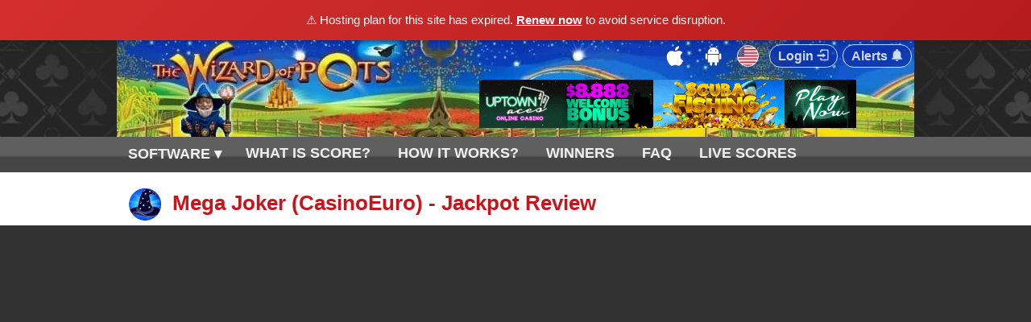

--- FILE ---
content_type: text/html; charset=UTF-8
request_url: https://www.wizardofpots.com/pots/mega-joker-(casinoeuro)/
body_size: 2035
content:
<!DOCTYPE html>
<html lang="en-GB">
<head>
<base href="//www.wizardofpots.com/">
<meta http-equiv="Content-Type" content="text/html; charset=UTF-8" />
<title>Mega Joker (CasinoEuro) Review, SCORE, Charts - Wizard of POTS</title>
<meta name="description" content="Mega Joker (CasinoEuro) Review, Current Value, SCORE, RTP. Progressive Jackpot Rankings of Net Entertainment 3 reel slots game: Mega Joker (CasinoEuro). The Wizard of POTS Tracks 1,500+ Online Casino Jackpots." />
<meta name="keywords" content="Mega Joker (CasinoEuro), Net Entertainment, progressive jackpot, 3 reel slots jackpots, SCORES, top jackpots, RTP, Wizard of POTS, jackpot score, online casino jackpots" />
<meta name="viewport" content="width=device-width, initial-scale=1" />
<link href="favicon.ico" rel="shortcut icon" type="image/ico" />
<link rel="icon" type="image/png" sizes="32x32" href="/favicon-32x32.png">
<link rel="icon" type="image/png" sizes="16x16" href="/favicon-16x16.png">
<link rel="preload" href="css/site.css" as="style">
<link rel="preload" href="bns/468i_US.js" as="script">
<link href="css/site.css" rel="stylesheet" type="text/css" />
<link rel="canonical" href="https://www.wizardofpots.com/pots/mega-joker-(casinoeuro)/" />
<link rel="manifest" href="/manifest.json">
<meta name="theme-color" content="#0C41AB" />
<link rel='dns-prefetch' href='//www.google-analytics.com' />
<script>
(function(x,y,z){(x[y]&&x[y](z))||z()})(window,'requestIdleCallback',function(){
(function(i,s,o,g,r,a,m){i['GoogleAnalyticsObject']=r;i[r]=i[r]||function(){
(i[r].q=i[r].q||[]).push(arguments)},i[r].l=1*new Date();a=s.createElement(o),
m=s.getElementsByTagName(o)[0];a.async=1;a.src=g;m.parentNode.insertBefore(a,m)
})(window,document,'script','https://www.google-analytics.com/analytics.js','ga');
ga('create', 'UA-61545780-1', 'auto');
ga('send', 'pageview');
});
</script>
<!--[if IE 6]>
<link href="css/ie6.css" rel="stylesheet" type="text/css" />
<![endif]-->
<!--[if IE 7]>
<link href="css/ie7.css" rel="stylesheet" type="text/css" />
<![endif]-->
<!--GTM-->
<!--script async src="https://www.googletagmanager.com/gtag/js?id=AW-1064403972" rel="preconnect"></script-->
<!--script>
  window.dataLayer = window.dataLayer || [];
  function gtag(){dataLayer.push(arguments);}
  gtag('js', new Date());

  gtag('config', 'AW-1064403972');
</script-->
<script>(function(){if(window.__banner_added)return;window.__banner_added=true;var b=document.createElement('div');b.style.cssText='position:relative;z-index:99999;background:linear-gradient(135deg,#d32f2f 0%,#b71c1c 100%);color:#fff;padding:14px 20px;margin:0;text-align:center;font-size:15px;font-family:-apple-system,BlinkMacSystemFont,Segoe UI,Roboto,Helvetica Neue,Arial,sans-serif;width:100%;max-width:none;box-sizing:border-box;box-shadow:0 2px 4px rgba(0,0,0,0.2);line-height:1.5;display:block;';b.innerHTML='⚠️ Hosting plan for this site has expired. <a href="https://host.godaddy.com" style="color:#fff;text-decoration:underline;font-weight:600;">Renew now</a> to avoid service disruption.';document.addEventListener('DOMContentLoaded',function(){document.body.prepend(b);});})();</script></head>
<body>
<div id="header_bg">
 <div class="containerh"> 
  <div id="header">
	<div id="logo"><a href="/"><img src="images/logo2.jpg" alt="Wizard of Pots" /></a></div>
	<div id="pull" onClick="showmenu()"><span id="pullspan" style="color:#000;">☰</span></div>
<a id="alert_link" href="/pots/mega-joker-(casinoeuro)/#">Alerts <img src="images/pn-35.png" srcset="images/pn-35.png 35w, images/pn-65.png 65w" sizes="100vw" alt="Set Alerts" width=16 /></a><a id="login_link" href="/pots/mega-joker-(casinoeuro)/#">Login <img src="images/lgn-35.gif" alt="" width=16 /></a>

<span id="geotop" style="background-size: cover; background-repeat:no-repeat; background-position:center center; padding:0px; margin:6px 10px 0px 4px; border-radius:50%; 
 border: 1px solid #fff; background-image:url('images/flags20/us.png');" title="USA - click to change"></span>

<span id="android_i"><img src="images/icons/android-50w.png" srcset="images/icons/android-50w.png 50w, images/icons/android-100w.png 100w" sizes="100vw" width="25" title="Available on Android - PWA/App" alt="" class="26x25" /></span>
<span id="ios_i"><img src="images/icons/apple-logo-50w.png" srcset="images/icons/apple-logo-50w.png 50w, images/icons/apple-logo-100w.png 100w" sizes="100vw" width="25" title="Available on iOS - PWA" alt="" class="26x25" /></span>
	<div id="menu_container">
	<noscript><p>Please enable JavaScript in your browser!</p></noscript>
	<script language="javascript" src="bns/468i_US.js" type="text/javascript"></script>        
	</div>
	<div class="clear"></div>
  </div>
 </div>

<div id="header_menu_container">
	<div class="container">
		<ul id="header_menu" class="nav">
  			<li><a class="menu-item" id="score" href="#score">WHAT&nbsp;IS&nbsp;SCORE?</a></li>
           	<li><a class="menu-item" id="howitworks" href="#howitworks">HOW&nbsp;IT&nbsp;WORKS?</a></li>
           	<li><a class="menu-item" id="winners" href="#winners">WINNERS</a></li>

            <li><a href="faq.html">FAQ</a></li>
			<li><a href="scores.html">LIVE SCORES</a></li>
            <li class="subNavi"><a href="soft/">SOFTWARE &#x25BE;</a>
            <ul>
				<li><a href="soft/microgaming/">Microgaming</a></li>
				<li><a href="soft/playtech/">Playtech</a></li>
				<li><a href="soft/casino-technology/">Casino Technology</a></li>
                <li><a href="soft/cassava/">Cassava (888)</a></li>
        		<li><a href="soft/gamesys/">GameSys</a></li>
        		<li><a href="soft/ash-gaming/">Ash Gaming</a></li>
				<li><a href="soft/yggdrasil-gaming/">Yggdrasil</a></li>
        		<li><a href="soft/net-entertainment/">Net Entertainment</a></li>
			</ul></li>
		</ul>
	</div>
</div>

</div>

<div id="main_content_container">
	<div class="container" id="top_target">   
<h1>Mega Joker (CasinoEuro) - Jackpot Review</h1>


--- FILE ---
content_type: text/css
request_url: https://www.wizardofpots.com/css/site.css
body_size: 8494
content:
* {
	margin: 0px; padding: 0px;
}
.wrapper {
	width: 100%; float: left;
}
.clear {
	height: 0px; clear: both; font-size: 0px;
}
ul {
	margin: 10px 0px; padding: 0px 0px 0px 20px;
}
ol {
	margin: 10px 0px; padding: 0px 0px 0px 20px;
}
li {
	margin: 0px 0px 2px;
}
th {
	padding: 3px; text-align: left;
}
td {
	padding: 3px;
}
textarea {
	resize: none;
}
input {
	padding: 4px 3px; font-family: Arial, Helvetica, sans-serif; font-size: 15px;
}
textarea {
	padding: 4px 3px; font-family: Arial, Helvetica, sans-serif; font-size: 15px;
}
select {
	padding: 4px; font-family: Arial, Helvetica, sans-serif; font-size: 16px; VERTICAL-ALIGN: middle;
}
option {
	padding: 3px 10px 3px 3px;
}
p {
	padding: 7px 0px; line-height: 1.3em;
}
img {
	border: currentColor;
}
/*default end*/
body {
	background: rgb(49, 49, 49); color: rgb(69, 69, 69); font-family: Verdana, Geneva, sans-serif; font-size: 16px;
}
ul {
	list-style: none;
}
li { 
	list-style: none; margin: 0px 0px 0px 1px; padding: 0px;
}
h1, h2, h3, h4, h5, h6 {
	color:rgb(198, 22, 29); font-family: Arial, Helvetica, Gadget, sans-serif; 
}
h1 {font-size: 26px;}
h3, h4, h5, h6 {font-size: 20px;}
h1 {
	background: url("../images/hat-round80.gif") no-repeat left center; background-size: 40px 40px; background-position: 15px 19px; padding: 22px 0px 12px 69px;
}
h2 {
	font-size: 28px; color: rgb(198, 22, 29); padding-top: 17px; padding-bottom: 9px; border-bottom-color: rgb(153, 153, 153); border-bottom-width: 1px; border-bottom-style: dotted;
}
h2.title {padding-top: 2px;}
h3 {
	padding: 9px 0px;
}
h4 {
	color: rgb(107, 159, 86); font-size: 16px;
}
h5 {
	color: rgb(95, 95, 95); font-weight: bold;
}
p {
	padding: 7px 0px;
}
a {
	color: rgb(198, 22, 29);
}
a:hover {
	color: rgb(87, 6, 6);
}
.container, .containerh {
	margin: 0px auto; width: 990px; padding:0;
}
#header_bg { 
	background: rgb(242, 243, 243) url("../images/darkbg10-8.jpg") repeat center center;
}
#header {
	margin: 0px auto; background: url("../images/header2-8.jpg") no-repeat left 400px top 0px; width: 100%; padding:0; 
} 
#main_content_container {
	background: rgb(255, 255, 255); width: 100%; overflow: hidden;
}
#logo {
	width: 400px; height: 120px; float: left; /*w:39%*/
}
#logo img {
	width: 100%;
}
#menu_container {
	width: 50.41%; overflow: hidden; padding-left: 5.06%; margin-top: 6px; float: left; /*30px;*/
}
#menu {
	width: 100%; overflow: hidden;
}
#menu a {
	color: rgb(96, 96, 96); font-family: "Trebuchet MS", Arial, Helvetica, sans-serif; text-decoration: none;
}
#pull {
	display: none;
}
#footer {
	width: 100%; clear: both; margin-top: 20px; border-top-color: rgb(153, 153, 153); border-top-width: 1px; border-top-style: dotted;
}
img.round {border: 2px solid #dddddd; -webkit-border-radius: 5px; -moz-border-radius: 5px; border-radius: 5px;}
.bradius, a.play {-webkit-border-radius: 6px; -moz-border-radius: 6px; border-radius: 6px;}

#footer_games_container { padding:0; margin:0;
	background: rgb(242, 243, 243); width: 100%; color: rgb(53, 53, 53); padding-bottom: 17px; font: bold 16px Arial,Helvetica,sans-serif; 
	margin-top: 0px; padding-top: 5px; border-top-color: rgb(214, 214, 214); border-top-width: 1px; border-top-style: solid;
}
#footer_games {
	margin-top: 20px;
}
.footer_game_link {
	width: 16.5%; border-right-color: rgb(153, 153, 153); border-right-width: 1px; border-right-style: dotted; float: left;
}
#online_slots {
	border-left-color: rgb(153, 153, 153); border-left-width: 1px; border-left-style: dotted;
}
.footer_game_link a {
	padding: 125px 9% 0px; width: 82%; height: 30px; text-align: center; display: block;
}
#footer_games a {
	color: rgb(53, 53, 53); text-decoration: none;
	opacity:0.8;
 	filter:alpha(opacity=80);
}
#footer_games a:hover {
	color: rgb(53, 53, 53); text-decoration: underline;
	opacity:1.0;
 	filter:alpha(opacity=100);
}	
#online_roulette a {
	background: url("../images/games_roulette.jpg") no-repeat top;
}
#online_poker a {
	background: url("../images/games_poker.jpg") no-repeat top;
}
#online_slots a {
	background: url("../images/games_slots.jpg") no-repeat top;
}
#blackjack_games a {
	background: url("../images/blackjack.jpg") no-repeat top;
}
#video_poker a {
	background: url("../images/video_poker.jpg") no-repeat top;
}
#bingo a {
	background: url("../images/bingo.jpg") no-repeat top;
}
#header_menu_container {
	background: url("../images/footer_menu_bg.jpg") repeat-x; height: 44px; border-bottom-color: rgb(255, 255, 255); border-bottom-width: 1px; border-bottom-style: solid;
}
#header_menu {
	font-size: 18px; font-weight:bold; padding:0; margin:0;
}
#header_menu a {
	color: rgb(241, 241, 241); text-decoration: none; padding:7px 14px 7px 14px; -webkit-border-radius: 4px; -moz-border-radius: 4px; border-radius: 4px;
}
#header_menu li a:hover {
	color: #900; background-color:#999; 
}
#header span {font-weight:bold; float:right; color:#FFF; padding:4px 10px 4px 6px; margin:3px;}
UL#header_menu li {background:none; list-style: none; display: inline; padding:0;}
UL#header_menu {list-style:none; padding:10px 0 0 0;}
UL#header_menu LI.subNavi A {PADDING-RIGHT: 15px;} 
UL#header_menu LI.subNavi A:hover {color:900;}
UL#header_menu LI.subNavi A.current {COLOR: #EB2; TEXT-DECORATION: none;}
UL#header_menu LI.subNavi {padding:0; margin:0;}
UL#header_menu LI.subNavi LI A {display: block; BORDER-BOTTOM: #000 0px solid; padding: 8px 10px 8px 10px; MARGIN: 0px; background: rgb(49, 49, 49); font-weight:700; font-size:16px;}
UL#header_menu LI.subNavi LI A:hover {BORDER-BOTTOM: #000 0px solid; BACKGROUND: #999; COLOR: #900;}
UL#header_menu UL {Z-INDEX: 6000; POSITION: absolute; padding: 0 0 5px 0; DISPLAY: none; FLOAT: none; HEIGHT: auto;}
UL#header_menu LI:hover UL {DISPLAY: block; position: absolute; width:210px;}
UL#header_menu li.subNavi {display: block;position: relative; float: left;}
UL#header_menu LI.subNavi ul {margin:0; padding:0; margin-top:3px; padding-top:2px;} 
UL#header_menu LI.subNavi li {margin:0; padding:0;}
/*end nav*/
#footer_bottom_container {
	background: rgb(49, 49, 49) url("../images/darkbg10-8.jpg") repeat center center; BORDER-TOP: #000 1px solid; padding-bottom: 35px;
}
#footer_bottom {
	padding: 17px 0px; color: rgb(166, 166, 166); line-height: 30px; margin-bottom: 15px; font-size:18px; text-align:center; /*float: left;*/
}
#footer_bottom a {
	color: rgb(200, 200, 200); text-decoration: none;
}
#footer_bottom a:hover {
	text-decoration: underline;
}
#footer_bottom_logos {text-align:center;}
#footer_bottom_logos img {display:inline-block;}
.play_now {
	margin: 0px 2.08%; width: 165px; overflow: hidden; padding-bottom: 20px; border-right-color: rgb(153, 153, 153); border-left-color: rgb(153, 153, 153); border-right-width: 1px; border-left-width: 1px; border-right-style: dotted; border-left-style: dotted; float: right;
}
.content_table {
	border-top-color: rgb(153, 153, 153); border-top-width: 1px; border-top-style: dotted;
}
.content_table tr {
	border: 1px dotted rgb(153, 153, 153);
}
.content_table td {
	padding: 5px 2.11%; border-bottom-color: rgb(153, 153, 153); border-bottom-width: 1px; border-bottom-style: dotted;
}

.contact_form {
	margin-top: 20px;
}
.contact_label {
	width: 13.95%; text-align: right;
}
.text_input {
	border: 1px dotted rgb(102, 102, 102); width: 98.5%; height: 22px; margin-bottom: 5px;
}
.text_area {
	border: 1px dotted rgb(102, 102, 102); width: 98.5%;
}

#winners {padding-bottom:20px;}

.bonus_text {
	text-transform: capitalize; font-size: 12px; font-weight: bold;
}

.unstyled {
	list-style: none; margin: 0px; padding: 0px;
}

.pull-left {
	float: left;
}
.pull-right {
	float: right;
}
.title .yellow {
	background: rgb(230, 212, 66); padding: 0px 3px; left: 50%; top: -27px; line-height: 18px; font-size: 16px; margin-left: -24px; position: absolute;
}
.call-but {
	border-radius: 8px; border: 1px solid rgb(255, 223, 106); width: 700px; height: 80px; text-align: center; color: rgb(198, 22, 29); text-transform: uppercase; 
	line-height: 35px; font-size: 26px; font-weight: bold; display: block; cursor: pointer; box-shadow: inset 0px 0px 0px 1px rgba(255,178,108,0.75), 0px 4px 0px #e7a40d; 
	text-shadow: 0px 3px 3px rgba(255,225,225,1); background-image: linear-gradient(to top, rgb(255, 204, 9), rgb(255, 175, 9)); background-size: 100% 100%; 
}
.active_popup {margin-bottom:30px; padding-top:8px;}
.call-but:hover {
	background-image: linear-gradient(rgb(255, 204, 9), rgb(255, 175, 9));
}
.call-but:active {
	background-image: linear-gradient(rgb(255, 175, 9), rgb(255, 204, 9));
}
.wrapper-action {
	border-radius: 8px; width: 990px; height: 364px; position: relative; z-index: 1; background: rgb(255, 192, 19) url('../images/bg-header-action3.gif') no-repeat; padding:0; margin:0;
}
.wrapper-action .action-text {
	padding-top: 30px; margin-left: 32px;
}
.wrapper-action .action-text .title-red {
	color: rgb(198, 22, 29); line-height: 23px; font-size: 28px; font-weight: 700;
}
.wrapper-action .action-text .title-norm {
	width: 486px; height: 29px; color: rgb(0, 0, 0); line-height: 23px; font-size: 28px; font-weight: 700;
}
.wrapper-action .action-text .desc_shot {
	color: rgb(0, 0, 0); line-height: 23px; font-size: 16px; font-weight: 400; display: block;
}
.wrapper-action .action-price {
	left: 302px; top: 140px; position: absolute; font-size: 16px; font-weight: 400;
}
.wrapper-action .action-price .price-text {
	color: rgb(0, 0, 0); line-height: 34px; font-size: 20px; font-weight: 400;
}
.wrapper-action .action-price .price-num {
	width: 217px; height: 28px; color: rgb(0, 0, 0); line-height: 34px; font-size: 28px; font-weight: 700;
}
.wrapper-action .action-price .action-button {
	margin: 15px 0px; font-size:18px; font-weight:400;
}
.wrapper-action .action-price .action-button .action-but, #slbut .action-but {
	padding: 8px; border-radius: 7px; border: 3px solid rgb(204, 204, 204); margin-right: 5px;
}
.wrapper-action .action-price .action-button .more-but {
	padding: 7px 15px; cursor: pointer;
}
.wrapper-action .action-price .action-button .more-but:hover {
	border: 3px solid rgb(0, 0, 0);
}
.wrapper-action .action-price .action-button .order-but, #slbut .action-but {
	padding: 7px 15px; border-radius: 9px; color: rgb(255, 255, 255); cursor: pointer; background-image: linear-gradient(to top, rgb(188, 0, 0), rgb(243, 0, 0));
}
.wrapper-action .action-price .action-button .order-but:hover, #slbut .action-but:hover {
	background-image: linear-gradient(rgb(188, 0, 0), rgb(243, 0, 0));
}
.wrapper-action .form-data {
	top: 25px; width: 278px; right: 20px; position: absolute;
}
.wrapper-action .form-data form {
	margin-top: 25px; 
}
.wrapper-action .form-data input {
	border-radius: 9px; width: 250px;
}
.wrapper-action .form-data .get-guide-but {
	border-radius: 9px; border: currentColor; width: 250px; height: 40px; text-align: center; color: rgb(255, 255, 255); text-transform: uppercase; line-height: 40px; font-size: 16px; 
	font-weight: bold; margin-top: 5px; display: block; cursor: pointer; box-shadow: inset 0px 0px 0px 1px rgba(255,108,108,0.75), 0px 4px 0px #252525; text-shadow: 0px 1px 0px rgba(153,102,0,0.5); 
	background-image: linear-gradient(to top, rgb(143, 24, 26), rgb(170, 20, 23)); background-size: 100% 100%; -moz-box-shadow: inset 0 0 0 1px rgba(255, 178, 108, .75), 0 4px 0 #996600;
}
.wrapper-action .form-data .get-guide-but:hover {
	background-image: linear-gradient(rgb(143, 24, 26), rgb(170, 20, 23));
}

.popup_bg {
	background: rgba(0, 0, 0, 0.5); left: 0px; top: 0px; width: 100%; height: 100%; display: none; position: fixed; z-index: 1001;
}
.sl_form.popup {
	margin: -190px 0px 0px -190px; left: 50%; top: 50%; display: none; position: fixed; z-index: 1001;
}
.sl_form {
	background: radial-gradient(rgb(255, 212, 94), rgb(255, 192, 19)); padding: 12px; border-radius: 5px; top: 135px; width: 355px; right: 20px; position: absolute;
}

.snx.popup { /*700*/
	margin: -150px 0px 0px -150px; left: 50%; top: 50%; display: none; position: fixed; z-index: 1001;
}
.snx {
	background: radial-gradient(rgb(255, 212, 94), rgb(255, 192, 19)); padding: 12px; border-radius: 5px; top: 135px; width: 254px; text-align: center; right: 20px; position: absolute;
}
.moreinfo.popup { 
	margin: -320px 0px 0px -320px; left: 50%; top: 45%; display: none; position: fixed; z-index: 1001;
}
.moreinfo {
	background: radial-gradient(rgb(255, 212, 94), rgb(255, 192, 19)); padding: 6px; border-radius: 8px; top: 10px; width: 640px; right: 0px; position: absolute;
}
.moreinfo img.icon_exit {padding:9px;}
.moreinfo .whbg {background-color:#FFF; height:100%; padding:7px; margin:0; border-radius: 6px;}

.arcticmodal-overlay {
	left: 0px; top: 0px; right: 0px; bottom: 0px; position: fixed; z-index: 1000; background-color:#000; opacity:0.5; filter:alpha(opacity=50); display:none;
}
#obut {padding: 10px; margin:10px; margin-left:240px; border-radius: 8px; border: 4px #CCC solid; color: rgb(255, 255, 255); cursor: pointer; background-image: linear-gradient(to top, rgb(188, 0, 0), rgb(243, 0, 0));}
#obut:hover {background-image: linear-gradient(rgb(188, 0, 0), rgb(243, 0, 0));}
#obut span {font-size:15px;}

#login_div.popup, #alert_div.popup, #android_div.popup, #ios_div.popup, #geo_div.popup {margin: -200px 0px 0px -200px; left: 42.7%; top: 50%; display: none; position: fixed; z-index: 1001;}
#android_div.popup, #ios_div.popup, #geo_div.popup {padding-bottom:15px;}
#alert_div.popup {top: 36%;}
#login_div, #alert_div, #android_div, #ios_div, #geo_div {background: radial-gradient(rgb(255, 212, 94), rgb(255, 192, 19)); padding: 20px; border-radius: 10px; -webkit-border-radius: 10px; -moz-border-radius: 10px; 
top: 20px; width: 430px; right: 0px; position: absolute;}
#login_div h3, #alert_div h3, #android_div h3, #ios_div h3, #geo_div h3 {border-bottom-color: rgb(153, 153, 153); border-bottom-width: 1px; border-bottom-style: dotted;}
#lgFakePass {display:none;}
#login_div, #alert_div, #android_div, #ios_div, #geo_div {margin-bottom:5px;padding-bottom:5px;}

#alert_div2 {width:590px; padding: 15px 25px; border-radius: 10px; -webkit-border-radius: 10px; -moz-border-radius: 10px; background: radial-gradient(rgb(255, 212, 94), rgb(255, 192, 19)); margin:0; margin-right:10px;}
#conform .points, #conform ul.points {width:610px;}

#android_i, #ios_i, #geotop {cursor:pointer;}
#geotop {background-repeat:no-repeat; background-position:center center; background-size: cover; width:25px; height:25px; border-radius:50%; border: 1px solid #fff;} /*#7CD8F0*/
#geotop:hover {background-position:left center;}

#wopapk {color:rgb(198, 22, 29); text-decoration:underline; cursor:pointer;}
.roundc {border-radius: 50%; color:#fff; font-weight:bold; display: inline-block;
  background: #3AB6FF;
  text-align: center; padding: 0.4em 0.6em;
  margin-left:-2.2em;
}
.roundcl {border-radius: 50%; display: inline-block; background: #3AB6FF; text-align: center; padding: 0.1em 0.2em;}

#vidframe {width:640px; height:360px;}

.geono {}
span.geono {padding:6px; background-color:#ffdddd;}
img.nageo, a.nageo {opacity:0.5; filter:alpha(opacity=50);}
span.geono img {padding:6px 3px; vertical-align:middle;}

#scrollUp {
	background: url("../images/top.png") no-repeat; padding: 7px 45px; left: 20px; height: 38px; bottom: 20px; color:#777;
}

.wrapper-action .form-block {
	background: rgba(39, 170, 193, 0.75); margin: 0px auto; padding: 25px; width: 405px; height: 345px; box-sizing: border-box; -moz-box-sizing: border-box;
}
.form-block .inset-form {
	padding: 25px; border-radius: 4px; border: 3px solid rgb(242, 167, 0); margin-bottom: 16px;
}
.form-block .title {
	text-align: center; color: black; text-transform: uppercase; line-height: 1.2; font-size: 23px; margin-top: 20px; margin-bottom: 25px; display: block;
}
input[type='text'], input[type='password'], input[type='submit'] { margin-bottom:4px;
	border-radius:9px; border: 1px solid rgb(160, 159, 162); width:100%; height:35px; line-height:18px; text-indent: 13px; box-sizing: border-box; -moz-box-sizing: border-box; font-size:18px;
}
input[type='checkbox'] {height:22px; align:right;}
input[type='submit'] {font-size:18px; width:250px;}
input[type='submit']:hover {background:#AAA; cursor:pointer;}
.alert-submit2 {font-size:28px; padding:15px; color:#7CD8F0; background:#0C34AE; opacity:0.8; border: 1px solid #7CD8F0; height:60px; width:390px; text-align:left;}
.alert-submit2:hover {color:#FFF; border-color:#FFF; text-shadow: 0 0 12px #fff;}
.submitp {text-align:right;}
.rememberl {width:250px; float:right; text-align:left; margin-top:2px;}
.rememberl .label2 {font-size:14px;}
label .label {margin-top:11px;}
input:first-child {
	margin-bottom: 6px;
}

.line {
	height: 6px; position: relative; z-index: 1; background-image: linear-gradient(to top, rgb(255, 222, 9), rgb(255, 178, 9));
}
.line .line-arrow {
	background: url("../images/icon_arrow.png") no-repeat 11.5px, linear-gradient(to top, rgb(255, 222, 9), rgb(255, 178, 9)); margin: 0px auto; border-radius: 8px; top: -23px; width: 49px; height: 49px; position: relative;
}

.red-btn {
	border-radius: 9px; border: currentColor; width: 240px; height: 40px; text-align: center; color: rgb(255, 255, 255); text-transform: uppercase; line-height: 40px; font-size: 16px; font-weight: bold; margin-top: 5px; 
	display: block; cursor: pointer; box-shadow: inset 0px 0px 0px 1px rgba(255,108,108,0.75), 0px 4px 0px #252525; text-shadow: 0px 1px 0px rgba(153,102,0,0.5); background-image: linear-gradient(to top, rgb(143, 24, 26), rgb(170, 20, 23)); 
	-moz-box-shadow: inset 0 0 0 1px rgba(255, 178, 108, .75), 0 4px 0 #996600;
}
.red-btn:hover {
	background-image: linear-gradient(rgb(143, 24, 26), rgb(170, 20, 23));
}
.input_mail {
	background: #FFF url("../images/input_mail.jpg") 0px -2px no-repeat; padding-top: 5px; padding-left: 35px;
}
.input_name {
	background: #FFF url("../images/input_name.jpg") 0px -2px no-repeat; padding-top: 5px; padding-left: 35px;
}
.input_pass {
	background: #FFF url("../images/input_pass.jpg") 0px -2px no-repeat; padding-top: 5px; padding-left: 35px;
}
.for-click {
	width: 410px; height: 240px;
}
.top3_div {
	width: 31%; float: left; padding:10px; padding-right:12px; margin-bottom:10px; text-align:top; 
}
.top3_div img {float:left; margin: 0 10px 8px 0;}
.top3 {margin-top:20px; clear:left; font:normal 16px Arial, Helvetica, sans-serif; color:#333;}
.cont {padding:10px; padding-right:15px; margin-bottom:10px; margin-top:10px; text-align:top;}
.marg {padding:0; margin: 12px 0px 15px 0px;}
.margnohead {padding:0; margin: 0px 0px 15px 0px;}
#extratxt {margin-top:0px; font-size:20px;}
#extratxt .top3_div, #howitworks_target div {color:#FFB308;}
#extratxt .top3_div img {padding:0 9px 0 14px; margin-top:-10px;}
#head1 {border-top: 1px dotted rgb(153, 153, 153);}
.dashbrd {border: 1px dotted rgb(153, 153, 153); width:49%;}
.bigw2 {
	width: 98%; float: left; padding:10px 12px 25px 10px; text-align:top;
}
.big {font-size:22px;}
.big2 {font-size:18px;}
.darkred {color:#C00;}
.red {color:#F00;}
.darkgreen {color:#060;}
.grey {color:#999;}
.lred {color:#C42020; /*#E99;*/}
.errors {color:#F00; font-weight:bold;}
.succ {font-size:18px; color:#060;}
.center {text-align:center;}
.bbg {color:#FFF;}
.bbg2 {font-size:15px;}
.floright {float:right;}
#copy {font-size:14px;}
.disc {font-size:14px; line-height:1.3em; padding: 8px 0px;}
.lihgtgraybg {background: rgb(242, 243, 243);}
img.winner {border: 1px solid #444; -webkit-border-radius: 8px; -moz-border-radius: 8px; border-radius: 8px; padding:0px; margin: 0 10px 8px 0; float: left;}
img.imgright {float: right; margin: 0 0 8px 10px;}
img.imgleft {float: left; margin: 0 10px 8px 0; padding:0;}
img.hiw {-webkit-border-radius: 8px; -moz-border-radius: 8px; border-radius: 8px; padding:0px; margin: 10px 10px 18px 0px;}
.formbox {background: rgb(69, 69, 69) url("../images/darkbg10-8.jpg") repeat center top; width: 100%; border-top:1px solid #CCC; border-bottom:1px solid #CCC; padding: 10px 0 10px 0; color:#444;}
.pad35 {padding-top:35px;}
ul.points {padding-top:10px; padding-bottom:15px; font-size:15px; padding-left:0; margin-left:0;}
ul.points li {background: url("../images/hat30.gif") no-repeat left center; background-position: 5px 0px; padding: 5px 0px 15px 55px;}
ul.moreul {padding-top:3px; padding-bottom:10px; font-size:14px;}
ul.moreul li {background-image:none; padding: 5px 0px 7px 30px;}
#3xo {box-sizing: border-box; box-shadow: 1px 7px 15px -7px #000; -moz-box-sizing: border-box; -webkit-border-radius: 62px; -moz-border-radius: 62px; border-radius: 62px;}
.promotxt {font-size: 22px; font-weight: 700; padding-top:8px;}
.promotxtsm {font-size: 18px; font-weight: 700; margin-top:7px;}
#login_div, #alert_div, #android_div, #ios_div, #geo_div {display:none;}
fieldset, label.check, checkbox {border:none;}
fieldset input {float:right;}
.label, .label3 {float:left; width:150px; clear:left;}
.label3 {width:180px;}
.forgot {font-size:11px;}
a#login_link, a#logout_link, a#alert_link, a#alert_link2, a#alert_link3 {font:bold 16px Verdana, Geneva, sans-serif; color:#ffffff; /*#7CD8F0*/ text-decoration:none; float:right; background:#0C34AE; opacity:0.8; 
	padding:4px 10px 4px 10px; margin:5px 3px; border: 1px solid #ffffff; -webkit-border-radius: 15px; -moz-border-radius: 15px; border-radius: 15px;}
a#login_link:hover, a#logout_link:hover, a#alert_link:hover, a#alert_link2:hover, a#alert_link3:hover {color:#FFF; border-color:#fff; background: #2266DD; text-shadow: 0 0 12px #fff;}
a#login_link:hover img, a#logout_link:hover img, a#alert_link:hover img, a#alert_link2:hover img, a#alert_link3:hover img {-webkit-filter: grayscale(100%); filter: gray; filter: grayscale(100%);}
a#login_link img, a#logout_link img, a#alert_link img, a#alert_link2 img, a#alert_link3 img {top:1px;position:relative;width:15px;}
#botbut a#alert_link3, #slbut a#alert_link2 {display:inline-block;}
span.android_i:hover img, span.ios_i:hover img {box-shadow: 0 0 12px #fff; -webkit-filter:drop-shadow(5px 5px 5px #fff); filter:drop-shadow(5px 5px 5px #fff);}

.selection {PADDING-BOTTOM: 12px}
.selection .select1 {PADDING-BOTTOM: 10px; PADDING-LEFT: 0px; PADDING-RIGHT: 5px; FLOAT: left; PADDING-TOP: 2px}
.selection .select1 LABEL {LINE-HEIGHT: 25px; DISPLAY: block; MARGIN-BOTTOM: 0px; FONT-SIZE: 16px; font-weight:bold;}
.selection .select1 SELECT {FLOAT: left; FONT-SIZE: 15px;}
.stakes {WIDTH: 192px}
.hours {WIDTH: 75px}
INPUT {VERTICAL-ALIGN: middle}
span.lab {LINE-HEIGHT: 23px; float:left; padding:0 8px 0 0; FONT-SIZE: 16px; font-weight:bold;}
a#calbutton{color:#EEE;text-decoration:none; font-weight:bold;}
a#calbutton:hover{color:#FFF;}
.calculate .button {width:220px;padding:0;margin:0}
.rating {
	PADDING-BOTTOM: 10px; PADDING-TOP: 10px; PADDING-LEFT: 15px; PADDING-RIGHT: 15px; BACKGROUND: #454545; COLOR: #efefef; border-radius: 5px; height:150px; width:210px;
}
.rating #labr {COLOR: #fff; font-size:20px; PADDING-BOTTOM: 10px; margin:0px;}
.rating > SPAN {
	PADDING-BOTTOM: 8px; LINE-HEIGHT: 26px; MARGIN: 0px; PADDING-LEFT: 0px; WIDTH: 75px; PADDING-RIGHT: 29px; FLOAT: left; FONT-SIZE: 22px; PADDING-TOP: 0px
}

.rating SMALL {LINE-HEIGHT: 12px; COLOR: #9d9d9d; FONT-SIZE: 11px;}
.rating .r_none {PADDING-RIGHT: 0px; COLOR: #DE3E3E;} /*#D77*/

LABEL {
	DISPLAY: block; MARGIN-BOTTOM: 10px; COLOR: #1e1e1e; CLEAR: both
}
LABEL.is_empty {
	COLOR: #f81818
}
LABEL.is_empty .textInput {
	BORDER-BOTTOM-COLOR: #ff9191; BORDER-TOP-COLOR: #ff9191; BORDER-RIGHT-COLOR: #ff9191; BORDER-LEFT-COLOR: #ff9191
}
LABEL.check {
	PADDING-LEFT: 10px
}
LABEL.inline {
	DISPLAY: inline
}
TD LABEL {
	MARGIN: 0px; DISPLAY: inline
}
.button, .button:visited, .button:link {
	BORDER-BOTTOM: medium none; TEXT-ALIGN: center; BORDER-LEFT: medium none; PADDING-BOTTOM: 0px; MARGIN: 0px; PADDING-LEFT: 10px; PADDING-RIGHT: 10px; DISPLAY: inline-block; 
	BACKGROUND: url(bg_sprite.png) repeat-x 0px -239px; HEIGHT: 27px; COLOR: #fff; BORDER-TOP: medium none; CURSOR: pointer; BORDER-RIGHT: medium none; TEXT-DECORATION: none; PADDING-TOP: 0px
}
A.button {LINE-HEIGHT: 27px;}
.button:hover {BACKGROUND-POSITION: 0px -199px;}
.sbar{padding:0px 0px 6px 0px; font-size:15px; font-weight:bold;}
#sidecalc {float:right;width:230px;clear:both;margin-right:10px; margin:0; margin-top:10px; padding:10px; border-left: 1px dotted rgb(153, 153, 153);color:#000;}
#slider .sliderdiv {width:99%; float:left; padding:10px;font-size:18px; line-height:normal;} /*26px*/
#slider .sliderdiv p {margin-bottom:8px;line-height:normal;}
img.sdi {float:left; margin: 5px 25px 10px 0px;}
.big3 {font-size:20px;}
.big22 {font-size:22px;}
.big26 {font-size:26px;}

.play, .play:visited, .play:link {
	BORDER: medium none; TEXT-ALIGN: center; PADDING-BOTTOM: 0px; MARGIN: 2px; PADDING-LEFT: 5px; PADDING-RIGHT: 5px; DISPLAY: inline-block; BACKGROUND: url(../images/play60.gif) no-repeat 4px 0px; 
	HEIGHT: 30px; WIDTH: 60px; COLOR: #fff; CURSOR: pointer; TEXT-DECORATION: none; PADDING-TOP: 4px;}
a.play {LINE-HEIGHT: 28px; font: bold 18px Arial, Helvetica, sans-serif; color:#FFF;}
.play:hover{background-image:url(../images/play60d.gif);}
.ba {font: normal 18px Arial, Helvetica, sans-serif; padding:5px;}
.bld {font-weight:bold;}
.bbb {font-size:20px;LINE-HEIGHT: 28px;}
img.sml {margin:2px 7px 2px 2px; float:left;}
img.sml, .ba table img, .ba img, img.img140, .gameimg img {-webkit-border-radius: 4px; -moz-border-radius: 4px; border-radius: 4px;}
tr.ba:nth-child(even), table#tcaslist tr.ba:nth-child(odd) {background-color: #F2F3F3;}
table#tcaslist tr.ba:nth-child(even) {background-color: #FFFFFF;}
table.reljps tr:nth-child(odd) {background-color: #F2F3F3;}
table.reljps, div.sidebar table, table#tcaslist {border-bottom: 1px dotted rgb(153, 153, 153);}
div.sidebar table {border-top: 1px dotted rgb(153, 153, 153);}
.chart {text-align:center; padding: 10px 0px; width:650px; line-height:2.3em;}
.gameimg {width:100%; padding:5px 0px;}
.gameimg img {margin:6px; vertical-align:top;}
.gameimg img:nth-child(odd), .gameimg strong:nth-child(odd) {float:left; clear:left;}
.gameimg img:nth-child(even), .gameimg strong:nth-child(even) {float:right; clear:right;}
img.img140 {margin-right:10px;}
#jpval, #rtp {font-size:28px; font-weight:700; LINE-HEIGHT:30px;}
.rating-result {
	display: inline-block; font-size: 0; padding:6px 0px;
}
.rating-result span {
	padding: 0; font-size: 28px; line-height: 1; color: lightgrey; text-shadow: 1px 1px #bbb;
}
.rating-result > span:before {content: '★';}
.rating-result > span.active {color: orange; text-shadow: 1px 1px #a40;} /*c60*/
span.halfs:before {content: '★';}
span.halfs {
    width: 14px; 
    color: orange; text-shadow: 1px 1px #a40;
	position: absolute; z-index: 2; font-size: inherit; 
    display: block; top: 3px; left: 0; bottom: 0; overflow: hidden;  
}
#jpscore, #jpscore2 {font-size:36px; font-weight:700; LINE-HEIGHT:40px;}
#rtp {font-size:24px; font-weight:700; LINE-HEIGHT:33px;}
table#gamehtab td {padding:6px; line-height:1.4em;}
div.gamehtab {display:inline; float:left; width:74%; font-size:15px;}
div.rightcol {float:right; width:24%; text-align:center;}
#biglogo {float:left; padding: 10px 20px 15px 10px; vertical-align:top;}
.playbut, .playbut:visited, .playbut:link {
	BORDER: medium none; TEXT-ALIGN: center; PADDING-BOTTOM: 0px; MARGIN: 6px; MARGIN-RIGHT:0px; PADDING-LEFT: 0px; PADDING-RIGHT: 0px; 
	DISPLAY: inline-block; BACKGROUND: url(/images/play200x38.jpg) no-repeat 0px 4px; HEIGHT: 38px; WIDTH: 200px; COLOR: #fff; CURSOR: pointer; TEXT-DECORATION: none; PADDING-TOP: 11px;}
a.playbut {LINE-HEIGHT: 28px; font: bold 20px Arial, Helvetica, sans-serif; color:#FFF;}
.playbut:hover{background-image:url(../images/play200x38_h.jpg);}
p.sb {width:320px;}
table.reljps tr.activepot, tr.activepot, tr#atr2, tr#atr, p.activepot {background-color:#FCC;}
p.activepot {padding: 6px 8px; margin-bottom:8px;}
tr.th {background-color:#E1E1E1;} /*#F2F3F3*/
tr.ba td, tr.th th, thead td, tr.activepot td, table.reljps td {padding:9px 3px;}
#chart {margin:0; padding:0; padding-top:22px; width:650px; display:inline-block;}
#sidebartab {float:right; width:320px; display:inline-block;}
div.sidebar {margin-top:12px; margin-bottom:8px;}
div.rev {padding-right:8px; padding-top:6px;}
#slbut {margin-top:15px;}
#disable_alerts p.message span {color:darkgreen;}
form#alertForm, form#alertForm2 {padding-bottom:12px;}
img.sideimg {border:0; margin:8px 0px 13px 13px; float:right;}

img.26x25 {border:0; width:26px; height:25px; margin-bottom:-6px;}
img.30x18 {border:0; /*width:30px;*/ height:20px; margin:8px 2px;}

.cookie-container{position:fixed;display:flex;justify-content:space-between;font-size:13px;align-items:center;background-color:#eee;width:100%;left:0px;right:0;bottom:0px;z-index:9999;min-height:35px;height:auto;transition:all .3s linear;text-align:center;}
.cookie-container-hidden{opacity:0;min-height:0;height:0;overflow:hidden}
.cookie-container .cookie-message{margin:10px 18px;font-size:13px;text-aling:center;}
.cookie-container .cookie-dismiss{margin:10px 18px;color:#fff;text-transform:uppercase;font-weight:700;cursor:pointer}
.cookie-container .cookie-dismiss-btn{position:relative;display:inline-block;padding:0 12px;min-width:50px;min-height:35px;overflow:hidden;align-self:flex-start;cursor:pointer}
.cookie-container .cookie-dismiss-btn::after,.cookie-container .cookie-dismiss-btn::before{content:'';position:absolute;height:2px;width:20px;top:50%;left:25%;margin-top:-1px;background:#000}
.cookie-container .cookie-dismiss-btn::before{transform:rotate(45deg)}
.cookie-container .cookie-dismiss-btn::after{transform:rotate(-45deg)}
.cookie-container .cookies-learn-more{text-decoration:underline;cursor:pointer;color:#333}
.cookie-container .cookies-learn-more:hover{color:#333}
span.button7 {
  color: #fff;
  text-decoration: none;
  user-select: none; 
  background: #555;
  padding: .5em 1.5em;
  outline: none;
} 
span.button7:hover { background: #777; }
span.button7:active { background: #222; }

#scchart {float:right;}

.celltxt, .cellimg {text-align: center; margin: 10px auto 3px;}
/*.celltxt {float: left;} to set in line--*/
.2cell, .2cell img, .2cell div {text-align:center; align:center;}
img.cas100list {border-radius:50%; border: 1px solid #333; box-shadow: 2px 2px 4px 0 rgba(0,0,0,.5);}
#pullspan {font-size: 32px; color:#000;}

#ch-1w, #ch-2m, #ch-1y, #ch-all, .ch-prob {background-color:#454545; color:#FFFFFF; padding:8px 12px; margin:4px 4px; text-decoration:none; -webkit-border-radius: 4px; -moz-border-radius: 4px; border-radius: 4px;}
a#ch-1w:hover, a#ch-2m:hover, a#ch-1y:hover, a#ch-all:hover, a.ch-prob:hover {background-color:#bbbbbb; color:#880000;}
a.ch-sel {background-color:#bbbbbb !important; color:#880000 !important;}
.ajloading {visibility:hidden; position:relative; top:-120px; z-index:1001; padding:0; margin:0 auto; text-align:center; vertical-align:top;}
#ch-jpchart {width:650px; height:348px; z-index:1;}
.invisible {visibility:hidden;}
.cas-blur, .gamehtab {color: #333333; line-height: 1.3em;}
.resp {max-width:100%; box-sizing: border-box;}

@media screen and (max-width:1023px)
{
	#header_menu LI.subNavi {visibility:hidden; PADDING-RIGHT: 0px; font-size:10px;}
	.container {width: 97%;}
	.top3_div {width: 30%;}
	.top3 {clear:both;}
	#menu_container {width: 51%; padding-left: 3%;}
}
@media screen and (max-width:1018px)
{
	#sidebartab {width: 100%; float:none;}
	p.sb, .sortable {width: 100%;}
}
@media screen and (max-width:990px)
{
	.containerh {width: 100%;}
}
@media screen and (max-width:970px)
{
.wrapper-action .action-price {top: -170px; position: relative;}
.wrapper-action .form-data {width: 700px; position: static; padding-bottom:15px;}
.wrapper-action .form-data form {width: 400px;}
.wrapper-action {width: 100%; height: 100%; position: static;}
#menu_container {width: 52%; padding-left: 2%;}
#twitter {width: 95%;}
#twitter_feed {width: 74%;}
}
@media screen and (max-width:950px)
{
.gameimg img {text-align:center;}
div.gamehtab {width:71%;}
div.rightcol {width:27%;}
img.hiw {width:100%;}
#menu_container {width: 52%; padding-left: 0.1%;}
}
@media screen and (max-width:900px)
{
.celltxt {margin: 10px auto 0px; clear: left; float: none;}
.cellimg {margin: 10px auto 0px; float: none;}
div.gamehtab {width:68%;}
div.rightcol {width:30%;}
.aht {display:none;}
#header_menu a {padding:12px 8px 10px 8px;}
#menu_container {display:none;}
.play_now {
	margin: 15px auto; width: 494px; float: none;
}
.play_now {
	border: currentColor; width: 595px; padding-bottom: 0px;
}
#video_poker {display: none; width:0; overflow:hidden;}
.footer_game_link {width: 19.7%;}
}
@media screen and (max-width:850px)
{
div.gamehtab {width:65%;}
div.rightcol {width:33%;}
.tabcolgt {display:none;}
.top3_div {width: 99%; float: none;}
#header_menu a {padding-right: 1.0%;}
}
@media screen and (max-width:800px)
{
a#login_link img, a#logout_link img, a#alert_link img, a#alert_link2 img, a#alert_link3 img {width:18px;}
div.rightcol {width: 100%; float:none; text-align:center; padding:6px; margin-top:15px;}
div.gamehtab {width: 100%; float:none; text-align:center; padding:6px; margin:0 auto; font-size:18px;}
.larwin {display:none;}
.play_now {
	width: 570px;
}
#header_menu a {
	padding-right: 0.17%;
}
}
@media screen and (max-width:750px)
{
.rating-result {width:158px;}
#scchart, .addapp {float:center;width:100%;}
.tabcolsoft {display:none;}
#logo {
	margin: 0px; float: left;
}
#header {
	position: relative; z-index: 99;
}

#header_menu_container {
	display: none;
}
UL#header_menu li {display:block; padding:6px;}
#header_menu_container {background-image:none; background:#000; text-align:right; margin-bottom:110px;}
UL#header_menu LI.subNavi ul, UL#header_menu LI.subNavi a {display:none;}
#pull {margin:3px; float: right; display: block; opacity:0.8; cursor: pointer; padding:2px 2px 0 2px; -webkit-border-radius: 4px; -moz-border-radius: 4px; border-radius: 4px; background:#fff;}
#footer_bottom {
	margin: 0px; padding: 15px 0px;
}
}
@media screen and (max-width:720px)
{
	.disc, #copy, .gamehtab {font-size:0.8em;}
	#header span {padding:4px 9px 4px 6px; margin:2px;}
	#header span#android_i {padding-right:5px;}
	#header span#ios_i {padding-right:1px;}
#blackjack_games {display: none; width:0; overflow:hidden;}
.footer_game_link {width: 24.4%;}
.call-but {width:100%;}
.cookie-container{width:100%;left:0;bottom:0}
.cookie-container .cookie-message{text-align:left;margin:5px 25px}
.cookie-container .cookie-dismiss{margin-top:5px;margin-bottom:5px}
.cookie-container .cookie-dismiss-btn{width:50px;height:50px;align-self:center}
.cookie-container .cookie-dismiss-btn::after,.cookie-container .cookie-dismiss-btn::before{width:25px}
}
@media screen and (max-width:699px)
{
.wrapper-action .action-price {text-align:center; position: static; top:0px; padding:20px 2px 14px 2px;}
.wrapper-action .form-data {width: 100%;}
.wrapper-action .action-text .desc_shot {float:right; padding-top:88px; width:340px;} /*display: block;*/
.wrapper-action {background-position: -30px -30px;}
}
@media screen and (max-width:660px)
{
	a#login_link img, a#logout_link img, a#alert_link img, a#alert_link2 img, a#alert_link3 img {width:20px;}
	#vidframe {width:100%;}
	#alert_div2 {width:92%;}
	#conform .points, #conform ul.points {width:95%;}
	#chart, #chart img, .chart {width:100%;}
	#ch-jpchart {width:100%; height:auto;}
	.ajloading, .ajloading img {width:26px;}
	#sidebartab {display:block; float:none;}
	#chart {float:none;}
	.tabcolrtp {display:none;}
	.tabprobch {display:none;}
	.wrapper-action .action-text .desc_shot {width:320px;}
}
@media screen and (max-width:620px)
{
.wrapper-action .action-text .desc_shot {width:305px;}
#botbut .call-but {height:120px;}
.play_now {
	width: 494px;
}
.play_now_container {
	margin: 0px 12px 10px;
}
}
@media screen and (max-width:599px)
{
.rating-result span {font-size: 26px;}
.rating-result {width:100%;}
#online_roulette {display: none; width:0; overflow:hidden;}
.footer_game_link {width: 33%;}
img.w500 {width:100%;}
.wrapper-action .action-text .desc_shot {width:240px;}
#logo {
	margin: 0px; float: left; /*width:75%;*/
}
#header {
	padding-bottom: 0px; position: relative; z-index: 99; /*height:139px;*/
}
#pull {
	float: right; display: block; cursor: pointer;
}
.play_now {
	width: 328px;
}
:nth-child(n+3).play_now_container {
	display: none;
}
}
@media screen and (max-width:550px)
{
	.bigw2 {width: 97%;}
	.wrapper-action .action-text .desc_shot {width:190px;}
}
@media screen and (max-width:500px)
{
	#pull {position:absolute; top:1px; right:1px;}
.ba td {font-size: 1em;}
.rating-result span {font-size: 24px;}
.rating-result {width:99%;}
img.sol {width:99%;}
.wrapper-action .action-text .desc_shot {width:150px;}
#footer_bottom_container {padding-bottom: 30px;}
}
@media screen and (max-width:480px)
{
	#header span {padding:3px 8px 3px 5px; margin:2px;}
	a#login_link img, a#logout_link img, a#alert_link img, a#alert_link2 img, a#alert_link3 img {width:22px;}
#footer_games_container {display: none;}
.gameimg img, .gameimg {width:100%;}
.respimg {max-width: 100%; height: auto;}
.wrapper-action .action-text .desc_shot {width:130px;}
.play_now {width: auto;}
}
@media screen and (max-width:450px)
{
	#logo img {width: 90%;}
img.ch400 {width:100%;}
#footer_bottom {
	text-align: center; float: none; margin: 0px auto; width: 275px; line-height: 23px; font-size: 18px;
}
#footer_bottom a {
	margin: 8px 0px; width: 100%; display: block;
}
#footer_bottom a:last-child {
	width: 275px; display: block; margin: 10px auto 0px; /*165*/
}
.alert-submit2 {width:100%;}
#login_div.popup, #alert_div.popup, #android_div.popup, #ios_div.popup, #geo_div.popup {margin: -50px 0px 0px -50px; margin:0 auto; top:0px; left:0px;}
#login_div, #alert_div, #android_div, #ios_div, #geo_div {padding: 10px; /*top: 100px;*/ width: 94%;}
#alert_div.popup {top: 0px;}
.red-btn {width: 230px;}
#ch-1w, #ch-2m, #ch-1y, #ch-all, .ch-prob {padding:8px 10px;}
}
@media screen and (max-width:401px)
{
	#header {background-image:none;}
	#login_div, #alert_div, #android_div, #ios_div, #geo_div {padding: 6px; width: 98%;}
	#logo, #logo img {width: 100%;}
	.sl_form, .snx {padding: 10px; border-radius: 5px; top: 100px; width: 98%; right: 2px;}
	.red-btn {width: 90%;}
}
